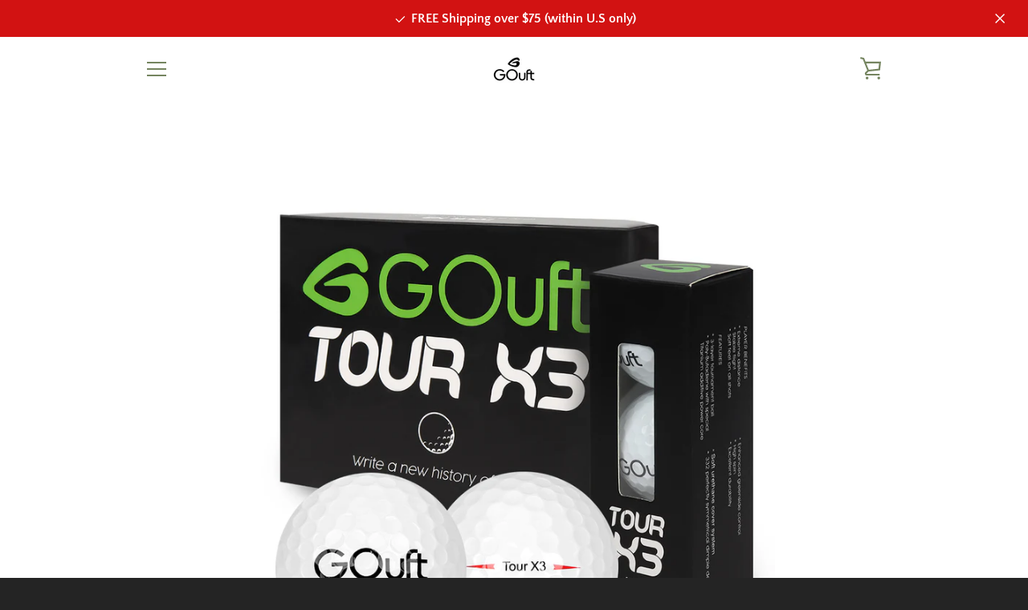

--- FILE ---
content_type: text/javascript
request_url: https://gouftgolf.com/cdn/shop/t/6/assets/custom.js?v=101612360477050417211619749170
body_size: -627
content:
//# sourceMappingURL=/cdn/shop/t/6/assets/custom.js.map?v=101612360477050417211619749170
